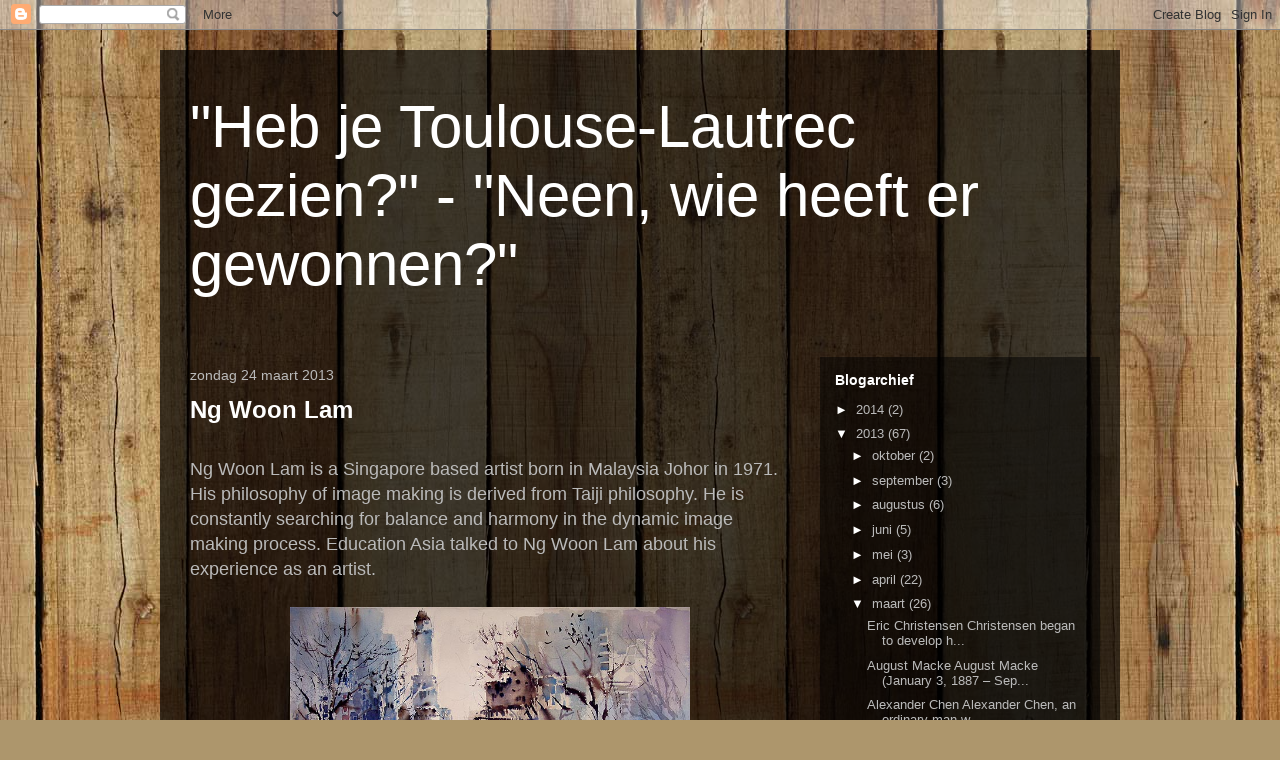

--- FILE ---
content_type: text/html; charset=UTF-8
request_url: http://arana1953.blogspot.com/2013/03/ng-woon-lam-ng-woon-lam-is-singapore.html
body_size: 13089
content:
<!DOCTYPE html>
<html class='v2' dir='ltr' lang='nl'>
<head>
<link href='https://www.blogger.com/static/v1/widgets/335934321-css_bundle_v2.css' rel='stylesheet' type='text/css'/>
<meta content='width=1100' name='viewport'/>
<meta content='text/html; charset=UTF-8' http-equiv='Content-Type'/>
<meta content='blogger' name='generator'/>
<link href='http://arana1953.blogspot.com/favicon.ico' rel='icon' type='image/x-icon'/>
<link href='http://arana1953.blogspot.com/2013/03/ng-woon-lam-ng-woon-lam-is-singapore.html' rel='canonical'/>
<link rel="alternate" type="application/atom+xml" title="&quot;Heb je Toulouse-Lautrec gezien?&quot; - &quot;Neen, wie heeft er gewonnen?&quot; - Atom" href="http://arana1953.blogspot.com/feeds/posts/default" />
<link rel="alternate" type="application/rss+xml" title="&quot;Heb je Toulouse-Lautrec gezien?&quot; - &quot;Neen, wie heeft er gewonnen?&quot; - RSS" href="http://arana1953.blogspot.com/feeds/posts/default?alt=rss" />
<link rel="service.post" type="application/atom+xml" title="&quot;Heb je Toulouse-Lautrec gezien?&quot; - &quot;Neen, wie heeft er gewonnen?&quot; - Atom" href="https://www.blogger.com/feeds/648041401831904333/posts/default" />

<link rel="alternate" type="application/atom+xml" title="&quot;Heb je Toulouse-Lautrec gezien?&quot; - &quot;Neen, wie heeft er gewonnen?&quot; - Atom" href="http://arana1953.blogspot.com/feeds/1546636259919500241/comments/default" />
<!--Can't find substitution for tag [blog.ieCssRetrofitLinks]-->
<link href='https://blogger.googleusercontent.com/img/b/R29vZ2xl/AVvXsEgk7W9-CO6IxoXhIGGVDXo1GcFYiTir5eSnHPGMT2bh72e4F3cK1rMmexqY4i-Viu1PrYhh-Q_9vhMdXR7nuq7IeS4RF4MRuuG04MOW1padnRudqBI9ZmgogkmWLoWjvpsVR2QkeHCShkI/s1600/27cb8486be67.jpg' rel='image_src'/>
<meta content='http://arana1953.blogspot.com/2013/03/ng-woon-lam-ng-woon-lam-is-singapore.html' property='og:url'/>
<meta content='&quot;Heb je Toulouse-Lautrec gezien?&quot; - &quot;Neen, wie heeft er gewonnen?&quot;' property='og:title'/>
<meta content=' Ng  Woon Lam     Ng Woon Lam is a Singapore based artist born in Malaysia Johor in 1971. His philosophy of image making is derived from Tai...' property='og:description'/>
<meta content='https://blogger.googleusercontent.com/img/b/R29vZ2xl/AVvXsEgk7W9-CO6IxoXhIGGVDXo1GcFYiTir5eSnHPGMT2bh72e4F3cK1rMmexqY4i-Viu1PrYhh-Q_9vhMdXR7nuq7IeS4RF4MRuuG04MOW1padnRudqBI9ZmgogkmWLoWjvpsVR2QkeHCShkI/w1200-h630-p-k-no-nu/27cb8486be67.jpg' property='og:image'/>
<title>"Heb je Toulouse-Lautrec gezien?" - "Neen, wie heeft er gewonnen?"</title>
<style id='page-skin-1' type='text/css'><!--
/*
-----------------------------------------------
Blogger Template Style
Name:     Travel
Designer: Sookhee Lee
URL:      www.plyfly.net
----------------------------------------------- */
/* Content
----------------------------------------------- */
body {
font: normal normal 13px 'Trebuchet MS',Trebuchet,sans-serif;
color: #bababa;
background: #ad966c url(//themes.googleusercontent.com/image?id=1ZygE97_U_mmMOtoTGkMZll-JNbyfsqhAUw6zsMRGgk4ZzWbQsBOLV5GkQDV8YuZ0THk0) repeat scroll top center /* Credit: andynwt (http://www.istockphoto.com/googleimages.php?id=8047432&platform=blogger) */;
}
html body .region-inner {
min-width: 0;
max-width: 100%;
width: auto;
}
a:link {
text-decoration:none;
color: #0029fd;
}
a:visited {
text-decoration:none;
color: #0825b6;
}
a:hover {
text-decoration:underline;
color: #0029fd;
}
.content-outer .content-cap-top {
height: 0;
background: transparent none repeat-x scroll top center;
}
.content-outer {
margin: 0 auto;
padding-top: 20px;
}
.content-inner {
background: transparent url(//blogblog.com/1kt/travel/bg_black_70.png) repeat scroll top left;
background-position: left -0;
background-color: transparent;
padding: 20px;
}
.main-inner .date-outer {
margin-bottom: 2em;
}
/* Header
----------------------------------------------- */
.header-inner .Header .titlewrapper,
.header-inner .Header .descriptionwrapper {
padding-left: 10px;
padding-right: 10px;
}
.Header h1 {
font: normal normal 60px 'Trebuchet MS',Trebuchet,sans-serif;
color: #ffffff;
}
.Header h1 a {
color: #ffffff;
}
.Header .description {
color: #bababa;
font-size: 130%;
}
/* Tabs
----------------------------------------------- */
.tabs-inner {
margin: 1em 0 0;
padding: 0;
}
.tabs-inner .section {
margin: 0;
}
.tabs-inner .widget ul {
padding: 0;
background: transparent url(https://resources.blogblog.com/blogblog/data/1kt/travel/bg_black_50.png) repeat scroll top center;
}
.tabs-inner .widget li {
border: none;
}
.tabs-inner .widget li a {
display: inline-block;
padding: 1em 1.5em;
color: #ffffff;
font: normal bold 16px 'Trebuchet MS',Trebuchet,sans-serif;
}
.tabs-inner .widget li.selected a,
.tabs-inner .widget li a:hover {
position: relative;
z-index: 1;
background: transparent url(https://resources.blogblog.com/blogblog/data/1kt/travel/bg_black_50.png) repeat scroll top center;
color: #ffffff;
}
/* Headings
----------------------------------------------- */
h2 {
font: normal bold 14px 'Trebuchet MS',Trebuchet,sans-serif;
color: #ffffff;
}
.main-inner h2.date-header {
font: normal normal 14px 'Trebuchet MS',Trebuchet,sans-serif;
color: #bababa;
}
.footer-inner .widget h2,
.sidebar .widget h2 {
padding-bottom: .5em;
}
/* Main
----------------------------------------------- */
.main-inner {
padding: 20px 0;
}
.main-inner .column-center-inner {
padding: 10px 0;
}
.main-inner .column-center-inner .section {
margin: 0 10px;
}
.main-inner .column-right-inner {
margin-left: 20px;
}
.main-inner .fauxcolumn-right-outer .fauxcolumn-inner {
margin-left: 20px;
background: transparent url(https://resources.blogblog.com/blogblog/data/1kt/travel/bg_black_50.png) repeat scroll top left;
}
.main-inner .column-left-inner {
margin-right: 20px;
}
.main-inner .fauxcolumn-left-outer .fauxcolumn-inner {
margin-right: 20px;
background: transparent url(https://resources.blogblog.com/blogblog/data/1kt/travel/bg_black_50.png) repeat scroll top left;
}
.main-inner .column-left-inner,
.main-inner .column-right-inner {
padding: 15px 0;
}
/* Posts
----------------------------------------------- */
h3.post-title {
margin-top: 20px;
}
h3.post-title a {
font: normal bold 20px 'Trebuchet MS',Trebuchet,sans-serif;
color: #ffffff;
}
h3.post-title a:hover {
text-decoration: underline;
}
.main-inner .column-center-outer {
background: transparent none repeat scroll top left;
_background-image: none;
}
.post-body {
line-height: 1.4;
position: relative;
}
.post-header {
margin: 0 0 1em;
line-height: 1.6;
}
.post-footer {
margin: .5em 0;
line-height: 1.6;
}
#blog-pager {
font-size: 140%;
}
#comments {
background: transparent url(//blogblog.com/1kt/travel/bg_black_50.png) repeat scroll top center;
padding: 15px;
}
#comments .comment-author {
padding-top: 1.5em;
}
#comments h4,
#comments .comment-author a,
#comments .comment-timestamp a {
color: #ffffff;
}
#comments .comment-author:first-child {
padding-top: 0;
border-top: none;
}
.avatar-image-container {
margin: .2em 0 0;
}
/* Comments
----------------------------------------------- */
#comments a {
color: #ffffff;
}
.comments .comments-content .icon.blog-author {
background-repeat: no-repeat;
background-image: url([data-uri]);
}
.comments .comments-content .loadmore a {
border-top: 1px solid #ffffff;
border-bottom: 1px solid #ffffff;
}
.comments .comment-thread.inline-thread {
background: transparent;
}
.comments .continue {
border-top: 2px solid #ffffff;
}
/* Widgets
----------------------------------------------- */
.sidebar .widget {
border-bottom: 2px solid transparent;
padding-bottom: 10px;
margin: 10px 0;
}
.sidebar .widget:first-child {
margin-top: 0;
}
.sidebar .widget:last-child {
border-bottom: none;
margin-bottom: 0;
padding-bottom: 0;
}
.footer-inner .widget,
.sidebar .widget {
font: normal normal 13px 'Trebuchet MS',Trebuchet,sans-serif;
color: #bababa;
}
.sidebar .widget a:link {
color: #bababa;
text-decoration: none;
}
.sidebar .widget a:visited {
color: #0825b6;
}
.sidebar .widget a:hover {
color: #bababa;
text-decoration: underline;
}
.footer-inner .widget a:link {
color: #0029fd;
text-decoration: none;
}
.footer-inner .widget a:visited {
color: #0825b6;
}
.footer-inner .widget a:hover {
color: #0029fd;
text-decoration: underline;
}
.widget .zippy {
color: #ffffff;
}
.footer-inner {
background: transparent none repeat scroll top center;
}
/* Mobile
----------------------------------------------- */
body.mobile  {
background-size: 100% auto;
}
body.mobile .AdSense {
margin: 0 -10px;
}
.mobile .body-fauxcolumn-outer {
background: transparent none repeat scroll top left;
}
.mobile .footer-inner .widget a:link {
color: #bababa;
text-decoration: none;
}
.mobile .footer-inner .widget a:visited {
color: #0825b6;
}
.mobile-post-outer a {
color: #ffffff;
}
.mobile-link-button {
background-color: #0029fd;
}
.mobile-link-button a:link, .mobile-link-button a:visited {
color: #ffffff;
}
.mobile-index-contents {
color: #bababa;
}
.mobile .tabs-inner .PageList .widget-content {
background: transparent url(https://resources.blogblog.com/blogblog/data/1kt/travel/bg_black_50.png) repeat scroll top center;
color: #ffffff;
}
.mobile .tabs-inner .PageList .widget-content .pagelist-arrow {
border-left: 1px solid #ffffff;
}

--></style>
<style id='template-skin-1' type='text/css'><!--
body {
min-width: 960px;
}
.content-outer, .content-fauxcolumn-outer, .region-inner {
min-width: 960px;
max-width: 960px;
_width: 960px;
}
.main-inner .columns {
padding-left: 0;
padding-right: 300px;
}
.main-inner .fauxcolumn-center-outer {
left: 0;
right: 300px;
/* IE6 does not respect left and right together */
_width: expression(this.parentNode.offsetWidth -
parseInt("0") -
parseInt("300px") + 'px');
}
.main-inner .fauxcolumn-left-outer {
width: 0;
}
.main-inner .fauxcolumn-right-outer {
width: 300px;
}
.main-inner .column-left-outer {
width: 0;
right: 100%;
margin-left: -0;
}
.main-inner .column-right-outer {
width: 300px;
margin-right: -300px;
}
#layout {
min-width: 0;
}
#layout .content-outer {
min-width: 0;
width: 800px;
}
#layout .region-inner {
min-width: 0;
width: auto;
}
body#layout div.add_widget {
padding: 8px;
}
body#layout div.add_widget a {
margin-left: 32px;
}
--></style>
<style>
    body {background-image:url(\/\/themes.googleusercontent.com\/image?id=1ZygE97_U_mmMOtoTGkMZll-JNbyfsqhAUw6zsMRGgk4ZzWbQsBOLV5GkQDV8YuZ0THk0);}
    
@media (max-width: 200px) { body {background-image:url(\/\/themes.googleusercontent.com\/image?id=1ZygE97_U_mmMOtoTGkMZll-JNbyfsqhAUw6zsMRGgk4ZzWbQsBOLV5GkQDV8YuZ0THk0&options=w200);}}
@media (max-width: 400px) and (min-width: 201px) { body {background-image:url(\/\/themes.googleusercontent.com\/image?id=1ZygE97_U_mmMOtoTGkMZll-JNbyfsqhAUw6zsMRGgk4ZzWbQsBOLV5GkQDV8YuZ0THk0&options=w400);}}
@media (max-width: 800px) and (min-width: 401px) { body {background-image:url(\/\/themes.googleusercontent.com\/image?id=1ZygE97_U_mmMOtoTGkMZll-JNbyfsqhAUw6zsMRGgk4ZzWbQsBOLV5GkQDV8YuZ0THk0&options=w800);}}
@media (max-width: 1200px) and (min-width: 801px) { body {background-image:url(\/\/themes.googleusercontent.com\/image?id=1ZygE97_U_mmMOtoTGkMZll-JNbyfsqhAUw6zsMRGgk4ZzWbQsBOLV5GkQDV8YuZ0THk0&options=w1200);}}
/* Last tag covers anything over one higher than the previous max-size cap. */
@media (min-width: 1201px) { body {background-image:url(\/\/themes.googleusercontent.com\/image?id=1ZygE97_U_mmMOtoTGkMZll-JNbyfsqhAUw6zsMRGgk4ZzWbQsBOLV5GkQDV8YuZ0THk0&options=w1600);}}
  </style>
<link href='https://www.blogger.com/dyn-css/authorization.css?targetBlogID=648041401831904333&amp;zx=e2c65075-7f19-442d-a2dc-d62838ff5e2f' media='none' onload='if(media!=&#39;all&#39;)media=&#39;all&#39;' rel='stylesheet'/><noscript><link href='https://www.blogger.com/dyn-css/authorization.css?targetBlogID=648041401831904333&amp;zx=e2c65075-7f19-442d-a2dc-d62838ff5e2f' rel='stylesheet'/></noscript>
<meta name='google-adsense-platform-account' content='ca-host-pub-1556223355139109'/>
<meta name='google-adsense-platform-domain' content='blogspot.com'/>

</head>
<body class='loading variant-studio'>
<div class='navbar section' id='navbar' name='Navbar'><div class='widget Navbar' data-version='1' id='Navbar1'><script type="text/javascript">
    function setAttributeOnload(object, attribute, val) {
      if(window.addEventListener) {
        window.addEventListener('load',
          function(){ object[attribute] = val; }, false);
      } else {
        window.attachEvent('onload', function(){ object[attribute] = val; });
      }
    }
  </script>
<div id="navbar-iframe-container"></div>
<script type="text/javascript" src="https://apis.google.com/js/platform.js"></script>
<script type="text/javascript">
      gapi.load("gapi.iframes:gapi.iframes.style.bubble", function() {
        if (gapi.iframes && gapi.iframes.getContext) {
          gapi.iframes.getContext().openChild({
              url: 'https://www.blogger.com/navbar/648041401831904333?po\x3d1546636259919500241\x26origin\x3dhttp://arana1953.blogspot.com',
              where: document.getElementById("navbar-iframe-container"),
              id: "navbar-iframe"
          });
        }
      });
    </script><script type="text/javascript">
(function() {
var script = document.createElement('script');
script.type = 'text/javascript';
script.src = '//pagead2.googlesyndication.com/pagead/js/google_top_exp.js';
var head = document.getElementsByTagName('head')[0];
if (head) {
head.appendChild(script);
}})();
</script>
</div></div>
<div class='body-fauxcolumns'>
<div class='fauxcolumn-outer body-fauxcolumn-outer'>
<div class='cap-top'>
<div class='cap-left'></div>
<div class='cap-right'></div>
</div>
<div class='fauxborder-left'>
<div class='fauxborder-right'></div>
<div class='fauxcolumn-inner'>
</div>
</div>
<div class='cap-bottom'>
<div class='cap-left'></div>
<div class='cap-right'></div>
</div>
</div>
</div>
<div class='content'>
<div class='content-fauxcolumns'>
<div class='fauxcolumn-outer content-fauxcolumn-outer'>
<div class='cap-top'>
<div class='cap-left'></div>
<div class='cap-right'></div>
</div>
<div class='fauxborder-left'>
<div class='fauxborder-right'></div>
<div class='fauxcolumn-inner'>
</div>
</div>
<div class='cap-bottom'>
<div class='cap-left'></div>
<div class='cap-right'></div>
</div>
</div>
</div>
<div class='content-outer'>
<div class='content-cap-top cap-top'>
<div class='cap-left'></div>
<div class='cap-right'></div>
</div>
<div class='fauxborder-left content-fauxborder-left'>
<div class='fauxborder-right content-fauxborder-right'></div>
<div class='content-inner'>
<header>
<div class='header-outer'>
<div class='header-cap-top cap-top'>
<div class='cap-left'></div>
<div class='cap-right'></div>
</div>
<div class='fauxborder-left header-fauxborder-left'>
<div class='fauxborder-right header-fauxborder-right'></div>
<div class='region-inner header-inner'>
<div class='header section' id='header' name='Koptekst'><div class='widget Header' data-version='1' id='Header1'>
<div id='header-inner'>
<div class='titlewrapper'>
<h1 class='title'>
<a href='http://arana1953.blogspot.com/'>
"Heb je Toulouse-Lautrec gezien?" - "Neen, wie heeft er gewonnen?"
</a>
</h1>
</div>
<div class='descriptionwrapper'>
<p class='description'><span>
</span></p>
</div>
</div>
</div></div>
</div>
</div>
<div class='header-cap-bottom cap-bottom'>
<div class='cap-left'></div>
<div class='cap-right'></div>
</div>
</div>
</header>
<div class='tabs-outer'>
<div class='tabs-cap-top cap-top'>
<div class='cap-left'></div>
<div class='cap-right'></div>
</div>
<div class='fauxborder-left tabs-fauxborder-left'>
<div class='fauxborder-right tabs-fauxborder-right'></div>
<div class='region-inner tabs-inner'>
<div class='tabs no-items section' id='crosscol' name='Alle kolommen'></div>
<div class='tabs no-items section' id='crosscol-overflow' name='Cross-Column 2'></div>
</div>
</div>
<div class='tabs-cap-bottom cap-bottom'>
<div class='cap-left'></div>
<div class='cap-right'></div>
</div>
</div>
<div class='main-outer'>
<div class='main-cap-top cap-top'>
<div class='cap-left'></div>
<div class='cap-right'></div>
</div>
<div class='fauxborder-left main-fauxborder-left'>
<div class='fauxborder-right main-fauxborder-right'></div>
<div class='region-inner main-inner'>
<div class='columns fauxcolumns'>
<div class='fauxcolumn-outer fauxcolumn-center-outer'>
<div class='cap-top'>
<div class='cap-left'></div>
<div class='cap-right'></div>
</div>
<div class='fauxborder-left'>
<div class='fauxborder-right'></div>
<div class='fauxcolumn-inner'>
</div>
</div>
<div class='cap-bottom'>
<div class='cap-left'></div>
<div class='cap-right'></div>
</div>
</div>
<div class='fauxcolumn-outer fauxcolumn-left-outer'>
<div class='cap-top'>
<div class='cap-left'></div>
<div class='cap-right'></div>
</div>
<div class='fauxborder-left'>
<div class='fauxborder-right'></div>
<div class='fauxcolumn-inner'>
</div>
</div>
<div class='cap-bottom'>
<div class='cap-left'></div>
<div class='cap-right'></div>
</div>
</div>
<div class='fauxcolumn-outer fauxcolumn-right-outer'>
<div class='cap-top'>
<div class='cap-left'></div>
<div class='cap-right'></div>
</div>
<div class='fauxborder-left'>
<div class='fauxborder-right'></div>
<div class='fauxcolumn-inner'>
</div>
</div>
<div class='cap-bottom'>
<div class='cap-left'></div>
<div class='cap-right'></div>
</div>
</div>
<!-- corrects IE6 width calculation -->
<div class='columns-inner'>
<div class='column-center-outer'>
<div class='column-center-inner'>
<div class='main section' id='main' name='Algemeen'><div class='widget Blog' data-version='1' id='Blog1'>
<div class='blog-posts hfeed'>

          <div class="date-outer">
        
<h2 class='date-header'><span>zondag 24 maart 2013</span></h2>

          <div class="date-posts">
        
<div class='post-outer'>
<div class='post hentry' itemprop='blogPost' itemscope='itemscope' itemtype='http://schema.org/BlogPosting'>
<meta content='https://blogger.googleusercontent.com/img/b/R29vZ2xl/AVvXsEgk7W9-CO6IxoXhIGGVDXo1GcFYiTir5eSnHPGMT2bh72e4F3cK1rMmexqY4i-Viu1PrYhh-Q_9vhMdXR7nuq7IeS4RF4MRuuG04MOW1padnRudqBI9ZmgogkmWLoWjvpsVR2QkeHCShkI/s1600/27cb8486be67.jpg' itemprop='image_url'/>
<meta content='648041401831904333' itemprop='blogId'/>
<meta content='1546636259919500241' itemprop='postId'/>
<a name='1546636259919500241'></a>
<div class='post-header'>
<div class='post-header-line-1'></div>
</div>
<div class='post-body entry-content' id='post-body-1546636259919500241' itemprop='description articleBody'>
<h2>
<span style="font-size: x-large;">Ng&nbsp;</span><span style="font-size: x-large;">Woon Lam&nbsp;</span></h2>
<div>
<span style="font-size: x-large;"><br /></span></div>
<span style="font-size: large;">Ng Woon Lam is a Singapore based artist born in Malaysia Johor in 1971. His philosophy of image making is derived from Taiji philosophy. He is constantly searching for balance and harmony in the dynamic image making process. Education Asia talked to Ng Woon Lam about his experience as an artist.  </span><br />
<div>
<span style="font-size: large;"><br /></span></div>
<div class="separator" style="clear: both; text-align: center;">
<a href="https://blogger.googleusercontent.com/img/b/R29vZ2xl/AVvXsEgk7W9-CO6IxoXhIGGVDXo1GcFYiTir5eSnHPGMT2bh72e4F3cK1rMmexqY4i-Viu1PrYhh-Q_9vhMdXR7nuq7IeS4RF4MRuuG04MOW1padnRudqBI9ZmgogkmWLoWjvpsVR2QkeHCShkI/s1600/27cb8486be67.jpg" imageanchor="1" style="margin-left: 1em; margin-right: 1em;"><img border="0" height="303" src="https://blogger.googleusercontent.com/img/b/R29vZ2xl/AVvXsEgk7W9-CO6IxoXhIGGVDXo1GcFYiTir5eSnHPGMT2bh72e4F3cK1rMmexqY4i-Viu1PrYhh-Q_9vhMdXR7nuq7IeS4RF4MRuuG04MOW1padnRudqBI9ZmgogkmWLoWjvpsVR2QkeHCShkI/s1600/27cb8486be67.jpg" width="400" /></a></div>
<br />
<div class="separator" style="clear: both; text-align: center;">
<a href="https://blogger.googleusercontent.com/img/b/R29vZ2xl/AVvXsEhixllSdvAyN7MAMd2VDR-o0iqpafy2Fi7CVEXOEGooHP9Lk_SwzWgyLvEpg18NsVlwX6CUD2UORltpdl_D1FMzOQd6WgEpST0Oj9_N0IboWuN-jOFR5h0ZDtICJlNalZ-HP1ZhHJCWqfE/s1600/229f1ff59764.jpg" imageanchor="1" style="margin-left: 1em; margin-right: 1em;"><img border="0" height="293" src="https://blogger.googleusercontent.com/img/b/R29vZ2xl/AVvXsEhixllSdvAyN7MAMd2VDR-o0iqpafy2Fi7CVEXOEGooHP9Lk_SwzWgyLvEpg18NsVlwX6CUD2UORltpdl_D1FMzOQd6WgEpST0Oj9_N0IboWuN-jOFR5h0ZDtICJlNalZ-HP1ZhHJCWqfE/s1600/229f1ff59764.jpg" width="400" /></a></div>
<br />
<div class="separator" style="clear: both; text-align: center;">
<a href="https://blogger.googleusercontent.com/img/b/R29vZ2xl/AVvXsEjgGy42ZZFShzIQHU42rRE-aK0bHw_Aj907gkHVRegnhaRvQ6OLMfDby0tWoFdy57EIF9mupW0Gc2kpMUYjyBNAL-fE4cCmREIb96znnqPdrYX6CEt9B3hkZEE4gWShWGpcphH9SeQllQI/s1600/6a42329b6acf.jpg" imageanchor="1" style="margin-left: 1em; margin-right: 1em;"><img border="0" height="291" src="https://blogger.googleusercontent.com/img/b/R29vZ2xl/AVvXsEjgGy42ZZFShzIQHU42rRE-aK0bHw_Aj907gkHVRegnhaRvQ6OLMfDby0tWoFdy57EIF9mupW0Gc2kpMUYjyBNAL-fE4cCmREIb96znnqPdrYX6CEt9B3hkZEE4gWShWGpcphH9SeQllQI/s1600/6a42329b6acf.jpg" width="400" /></a></div>
<br />
<div class="separator" style="clear: both; text-align: center;">
<a href="https://blogger.googleusercontent.com/img/b/R29vZ2xl/AVvXsEinFeD0wcYzICrj2s4Zzo_6QLK5mIlcu-rwP3vKVHjWrTXx7c53noU7lV99a9CsWfgX6Fqy3SoqFchUOJ3mxqG_T9dND_92-xdUxNwnUWG8D1_M0cvsYoShAcEHpAETU7KEJzGM1CDR4bE/s1600/60946466b5d7.jpg" imageanchor="1" style="margin-left: 1em; margin-right: 1em;"><img border="0" height="290" src="https://blogger.googleusercontent.com/img/b/R29vZ2xl/AVvXsEinFeD0wcYzICrj2s4Zzo_6QLK5mIlcu-rwP3vKVHjWrTXx7c53noU7lV99a9CsWfgX6Fqy3SoqFchUOJ3mxqG_T9dND_92-xdUxNwnUWG8D1_M0cvsYoShAcEHpAETU7KEJzGM1CDR4bE/s1600/60946466b5d7.jpg" width="400" /></a></div>
<br />
<div class="separator" style="clear: both; text-align: center;">
<a href="https://blogger.googleusercontent.com/img/b/R29vZ2xl/AVvXsEgrUS5gIv88WGYyvu4bpG2t5q8OrcPOxjKibIIdJxsPG9Tzp_XvH-pkGGPa0XvQeoRIPUAI7CUnItpwo9Z5g-CAdK7z2zMXyskvdBs2XiFLLl18BIqJ1EjtyznoRx4nDEqSekN2MY5h0QE/s1600/6c3269fecc36.jpg" imageanchor="1" style="margin-left: 1em; margin-right: 1em;"><img border="0" height="287" src="https://blogger.googleusercontent.com/img/b/R29vZ2xl/AVvXsEgrUS5gIv88WGYyvu4bpG2t5q8OrcPOxjKibIIdJxsPG9Tzp_XvH-pkGGPa0XvQeoRIPUAI7CUnItpwo9Z5g-CAdK7z2zMXyskvdBs2XiFLLl18BIqJ1EjtyznoRx4nDEqSekN2MY5h0QE/s1600/6c3269fecc36.jpg" width="400" /></a></div>
<br />
<div class="separator" style="clear: both; text-align: center;">
<a href="https://blogger.googleusercontent.com/img/b/R29vZ2xl/AVvXsEjMEHp-3v2W1tSHx-LimuKYx54MiVS8JEWWq2n4yHsXnEEjPIH4uQXlzBeQAXpw47aJolrKXC_BPWL1y5_Z65C660rzigE06BoU5TpAwF9LKbPC2AdO3uSehKPz2VBMeaMeTEv0_NdfJ38/s1600/6d97e31cca80.jpg" imageanchor="1" style="margin-left: 1em; margin-right: 1em;"><img border="0" height="297" src="https://blogger.googleusercontent.com/img/b/R29vZ2xl/AVvXsEjMEHp-3v2W1tSHx-LimuKYx54MiVS8JEWWq2n4yHsXnEEjPIH4uQXlzBeQAXpw47aJolrKXC_BPWL1y5_Z65C660rzigE06BoU5TpAwF9LKbPC2AdO3uSehKPz2VBMeaMeTEv0_NdfJ38/s1600/6d97e31cca80.jpg" width="400" /></a></div>
<br />
<div class="separator" style="clear: both; text-align: center;">
<a href="https://blogger.googleusercontent.com/img/b/R29vZ2xl/AVvXsEhxR87QqYGGaR86ImmqU3zrXlXTWU84G1OY56upIdLAB29UadZ7qMOjuEjy-cLFyMArN9WCo2RYnYFoTV6XtwDv6jGjKiL3FFXf-1A3EkRZR1-zg4SsLYQIteacBu9ORBbzaEYw3z4CJaU/s1600/6f6d4416133e.jpg" imageanchor="1" style="margin-left: 1em; margin-right: 1em;"><img border="0" height="296" src="https://blogger.googleusercontent.com/img/b/R29vZ2xl/AVvXsEhxR87QqYGGaR86ImmqU3zrXlXTWU84G1OY56upIdLAB29UadZ7qMOjuEjy-cLFyMArN9WCo2RYnYFoTV6XtwDv6jGjKiL3FFXf-1A3EkRZR1-zg4SsLYQIteacBu9ORBbzaEYw3z4CJaU/s1600/6f6d4416133e.jpg" width="400" /></a></div>
<br />
<div class="separator" style="clear: both; text-align: center;">
<a href="https://blogger.googleusercontent.com/img/b/R29vZ2xl/AVvXsEi1blkPNxXsTlqvXR99GS_keE0_dC4k0Ihdniqv9poy7lyAp4zKIKrKU_d0k_ANaEGbnJCrhjDKCsbcXgM56yjcmClYuPGv80iVtLsC_VRZNaJxbf822Vu5oBP6lpy7wJmOmcGW0eEjUbI/s1600/4a10f971bc3f.jpg" imageanchor="1" style="margin-left: 1em; margin-right: 1em;"><img border="0" height="285" src="https://blogger.googleusercontent.com/img/b/R29vZ2xl/AVvXsEi1blkPNxXsTlqvXR99GS_keE0_dC4k0Ihdniqv9poy7lyAp4zKIKrKU_d0k_ANaEGbnJCrhjDKCsbcXgM56yjcmClYuPGv80iVtLsC_VRZNaJxbf822Vu5oBP6lpy7wJmOmcGW0eEjUbI/s1600/4a10f971bc3f.jpg" width="400" /></a></div>
<br />
<div class="separator" style="clear: both; text-align: center;">
<a href="https://blogger.googleusercontent.com/img/b/R29vZ2xl/AVvXsEj-l_INQ32JAVMXNR2Ji6xTrePRswrnKXA665Tz6I6L92-J2Q9fxfVNU8g4Whe9i7TJ184YQ8LznnNFEfcLgwGEQuXrvreyNr55iGVLsIIlg9MYVvd59syXxTUZM4OWr3Y9TZ7yhlcf4x0/s1600/76e0c1040ed1.jpg" imageanchor="1" style="margin-left: 1em; margin-right: 1em;"><img border="0" height="295" src="https://blogger.googleusercontent.com/img/b/R29vZ2xl/AVvXsEj-l_INQ32JAVMXNR2Ji6xTrePRswrnKXA665Tz6I6L92-J2Q9fxfVNU8g4Whe9i7TJ184YQ8LznnNFEfcLgwGEQuXrvreyNr55iGVLsIIlg9MYVvd59syXxTUZM4OWr3Y9TZ7yhlcf4x0/s1600/76e0c1040ed1.jpg" width="400" /></a></div>
<br />
<div class="separator" style="clear: both; text-align: center;">
<a href="https://blogger.googleusercontent.com/img/b/R29vZ2xl/AVvXsEj1YozMeM2IMxdLv81xXW69j1lWuyOca5ORvE9gNe6uNx-qPXz5g6JuSazcmyl93-ksopUHiq7dU4z7CmGQ9pVN2_2lJ0gm31BWnmET00rDKfvGBNTLXtOxNTQtbBMfGv7_K4HEZzIGCvo/s1600/7b3158b1be37.jpg" imageanchor="1" style="margin-left: 1em; margin-right: 1em;"><img border="0" height="311" src="https://blogger.googleusercontent.com/img/b/R29vZ2xl/AVvXsEj1YozMeM2IMxdLv81xXW69j1lWuyOca5ORvE9gNe6uNx-qPXz5g6JuSazcmyl93-ksopUHiq7dU4z7CmGQ9pVN2_2lJ0gm31BWnmET00rDKfvGBNTLXtOxNTQtbBMfGv7_K4HEZzIGCvo/s1600/7b3158b1be37.jpg" width="400" /></a></div>
<br />
<div class="separator" style="clear: both; text-align: center;">
<a href="https://blogger.googleusercontent.com/img/b/R29vZ2xl/AVvXsEifob1u9MqiNlWsy36NDnN4KccQoqXQUlO0x70hznzFf4HRkfMsHMawMNfFNyXSKBoJj7yPOJurnOf7g1exOSSZ59DFZhsaxU3zUo-uXfMhaR2hjNVqYnP8JDXxTLpJeWSKzUz323hG1vw/s1600/af39b21362f6.jpg" imageanchor="1" style="margin-left: 1em; margin-right: 1em;"><img border="0" height="301" src="https://blogger.googleusercontent.com/img/b/R29vZ2xl/AVvXsEifob1u9MqiNlWsy36NDnN4KccQoqXQUlO0x70hznzFf4HRkfMsHMawMNfFNyXSKBoJj7yPOJurnOf7g1exOSSZ59DFZhsaxU3zUo-uXfMhaR2hjNVqYnP8JDXxTLpJeWSKzUz323hG1vw/s1600/af39b21362f6.jpg" width="400" /></a></div>
<br />
<div class="separator" style="clear: both; text-align: center;">
<a href="https://blogger.googleusercontent.com/img/b/R29vZ2xl/AVvXsEjsmhnHTjo6ru4ymv6Vm65EplmZHRNRX2_hUtUOUNDOJRY8CvETO6JpZP5_gix_v-fPBDXZ_jGm4su-P73LrfRxcqsvqesgVaBbV_EL9qYZoWCl45MAx4CIVcnw8SVRd3HT91I2tQvc2pU/s1600/c67d475d5df1.jpg" imageanchor="1" style="margin-left: 1em; margin-right: 1em;"><img border="0" height="212" src="https://blogger.googleusercontent.com/img/b/R29vZ2xl/AVvXsEjsmhnHTjo6ru4ymv6Vm65EplmZHRNRX2_hUtUOUNDOJRY8CvETO6JpZP5_gix_v-fPBDXZ_jGm4su-P73LrfRxcqsvqesgVaBbV_EL9qYZoWCl45MAx4CIVcnw8SVRd3HT91I2tQvc2pU/s1600/c67d475d5df1.jpg" width="400" /></a></div>
<br />
<div class="separator" style="clear: both; text-align: center;">
<a href="https://blogger.googleusercontent.com/img/b/R29vZ2xl/AVvXsEicTtXx5z1SR60YTEGRMpm0D8dXL-AF5KmbwmtgF8rdQF8tqGg5tcDrrW9AzQTHZhXytUz2EzQqULb0uNaqIw11h1Z-172rPbZcxNrdIe57mWxIc8zM3VtNMi9pfWNM0mNOuILKYhLB6LA/s1600/b2e36bc6998f.jpg" imageanchor="1" style="margin-left: 1em; margin-right: 1em;"><img border="0" height="291" src="https://blogger.googleusercontent.com/img/b/R29vZ2xl/AVvXsEicTtXx5z1SR60YTEGRMpm0D8dXL-AF5KmbwmtgF8rdQF8tqGg5tcDrrW9AzQTHZhXytUz2EzQqULb0uNaqIw11h1Z-172rPbZcxNrdIe57mWxIc8zM3VtNMi9pfWNM0mNOuILKYhLB6LA/s1600/b2e36bc6998f.jpg" width="400" /></a></div>
<br />
<div class="separator" style="clear: both; text-align: center;">
<a href="https://blogger.googleusercontent.com/img/b/R29vZ2xl/AVvXsEjrbXpSwtJAdwW6YoVLGlmeY26IIW_MAQhBPSJs6wy-p7zhk9jpsREaYdDxI67vp00Vh7FCnUJ9oF8JiyzWv34WpJNO9CERyTq2vEvtFkmgovo5DFNkwc-lUnB7-53cKeg7Nw1HH0VgnBg/s1600/e87ca64fc58c.jpg" imageanchor="1" style="margin-left: 1em; margin-right: 1em;"><img border="0" height="295" src="https://blogger.googleusercontent.com/img/b/R29vZ2xl/AVvXsEjrbXpSwtJAdwW6YoVLGlmeY26IIW_MAQhBPSJs6wy-p7zhk9jpsREaYdDxI67vp00Vh7FCnUJ9oF8JiyzWv34WpJNO9CERyTq2vEvtFkmgovo5DFNkwc-lUnB7-53cKeg7Nw1HH0VgnBg/s1600/e87ca64fc58c.jpg" width="400" /></a></div>
<br />
<div class="separator" style="clear: both; text-align: center;">
<a href="https://blogger.googleusercontent.com/img/b/R29vZ2xl/AVvXsEixWNptpuK_8JZmFOoMkNNc1P8JB_hBH1k09XUmwp-YkeEWcj520qOSo5B-97DRdWpT7j19BbGuqRyza7_EXsUFCWi1zCpLPHGK6xLWLGddLNuNdvQIf3XHewjLZMh7kSroPLQpsCmRqTc/s1600/fcfa3529d762.jpg" imageanchor="1" style="margin-left: 1em; margin-right: 1em;"><img border="0" height="286" src="https://blogger.googleusercontent.com/img/b/R29vZ2xl/AVvXsEixWNptpuK_8JZmFOoMkNNc1P8JB_hBH1k09XUmwp-YkeEWcj520qOSo5B-97DRdWpT7j19BbGuqRyza7_EXsUFCWi1zCpLPHGK6xLWLGddLNuNdvQIf3XHewjLZMh7kSroPLQpsCmRqTc/s1600/fcfa3529d762.jpg" width="400" /></a></div>
<br />
<div class="separator" style="clear: both; text-align: center;">
<a href="https://blogger.googleusercontent.com/img/b/R29vZ2xl/AVvXsEifqmBLqo5qHuI8Wetszh0Xnn9XC1-uz9_sJWyQzujK-cuqaqZk5umEzT6-QY2l_O9Mu5EpQsmyJv0SjdAQ-O1qI9jCz9bSc3O7EZ12qgw-hb4xKiB5fz74Xm_y7-pKhJGnUI9nyw-W5Lc/s1600/ff9cbc527f61.jpg" imageanchor="1" style="margin-left: 1em; margin-right: 1em;"><img border="0" height="293" src="https://blogger.googleusercontent.com/img/b/R29vZ2xl/AVvXsEifqmBLqo5qHuI8Wetszh0Xnn9XC1-uz9_sJWyQzujK-cuqaqZk5umEzT6-QY2l_O9Mu5EpQsmyJv0SjdAQ-O1qI9jCz9bSc3O7EZ12qgw-hb4xKiB5fz74Xm_y7-pKhJGnUI9nyw-W5Lc/s1600/ff9cbc527f61.jpg" width="400" /></a></div>
<br />
<div class="separator" style="clear: both; text-align: center;">
<a href="https://blogger.googleusercontent.com/img/b/R29vZ2xl/AVvXsEhsaJbHXqUUMJgO5thY5JtKMQQPQ_4cfHZaCb8eJTpHb0LprCwtpbLZOGFLyyhFqI9oQO_CxMFu7ZrXx8KG3_rtF1KFM5SSnKfNXP7R6YV3kc4A9aHUrz-D-Da4lTyeNkv_iFhaSrS-kQU/s1600/woon2921_6wp.jpg" imageanchor="1" style="margin-left: 1em; margin-right: 1em;"><img border="0" height="288" src="https://blogger.googleusercontent.com/img/b/R29vZ2xl/AVvXsEhsaJbHXqUUMJgO5thY5JtKMQQPQ_4cfHZaCb8eJTpHb0LprCwtpbLZOGFLyyhFqI9oQO_CxMFu7ZrXx8KG3_rtF1KFM5SSnKfNXP7R6YV3kc4A9aHUrz-D-Da4lTyeNkv_iFhaSrS-kQU/s1600/woon2921_6wp.jpg" width="400" /></a></div>
<br />
<div class="separator" style="clear: both; text-align: center;">
<a href="https://blogger.googleusercontent.com/img/b/R29vZ2xl/AVvXsEjcQZoDf8XGwZbTDYn9esuWMeez0tZ7SiDqcYfgu5o2C2O_Xwww4-fKXXn77Qd4NATd5sQEFg0hEwzIUfWAf3hpW749QUe7rhxjiZKK_n0NYK-Ea2jqsWu6xn6VL091D7Ch5E2rsyAFE8c/s1600/woon_HongKongMarket.jpg" imageanchor="1" style="margin-left: 1em; margin-right: 1em;"><img border="0" height="291" src="https://blogger.googleusercontent.com/img/b/R29vZ2xl/AVvXsEjcQZoDf8XGwZbTDYn9esuWMeez0tZ7SiDqcYfgu5o2C2O_Xwww4-fKXXn77Qd4NATd5sQEFg0hEwzIUfWAf3hpW749QUe7rhxjiZKK_n0NYK-Ea2jqsWu6xn6VL091D7Ch5E2rsyAFE8c/s1600/woon_HongKongMarket.jpg" width="400" /></a></div>
<br />
<div class="separator" style="clear: both; text-align: center;">
<a href="https://blogger.googleusercontent.com/img/b/R29vZ2xl/AVvXsEi4kvCdCvxuyd8EP9O8uXV5dP8OHKHCufiGsLAv8FQkVRm8DY-Dl0A4WcZu9OlI5q3M0bfOhFqqV1DzfVWqskQzVtCSTfkgqeoCbsVrJz2pb8gi7czc4fzxwOuqpiNmUA8nEBNGdbEtdBc/s1600/woon_MenAndDogs23Sep2011.jpg" imageanchor="1" style="margin-left: 1em; margin-right: 1em;"><img border="0" height="302" src="https://blogger.googleusercontent.com/img/b/R29vZ2xl/AVvXsEi4kvCdCvxuyd8EP9O8uXV5dP8OHKHCufiGsLAv8FQkVRm8DY-Dl0A4WcZu9OlI5q3M0bfOhFqqV1DzfVWqskQzVtCSTfkgqeoCbsVrJz2pb8gi7czc4fzxwOuqpiNmUA8nEBNGdbEtdBc/s1600/woon_MenAndDogs23Sep2011.jpg" width="400" /></a></div>
<br />
<div class="separator" style="clear: both; text-align: center;">
<a href="https://blogger.googleusercontent.com/img/b/R29vZ2xl/AVvXsEi6-_2AJnFCa-1rFqinkU2K-QnArZeb1buHqoSyE256BEJROMUGo98JBPdmXRQeugJPo8YrNXTQjEWl7yrZDLC4GiThKWheynEgaodpwT0npGEXewsMZJCVKUwJNAopGh_z2VM6PtI5qiI/s1600/woon_MoroIslandFishingNet.jpg" imageanchor="1" style="margin-left: 1em; margin-right: 1em;"><img border="0" height="300" src="https://blogger.googleusercontent.com/img/b/R29vZ2xl/AVvXsEi6-_2AJnFCa-1rFqinkU2K-QnArZeb1buHqoSyE256BEJROMUGo98JBPdmXRQeugJPo8YrNXTQjEWl7yrZDLC4GiThKWheynEgaodpwT0npGEXewsMZJCVKUwJNAopGh_z2VM6PtI5qiI/s1600/woon_MoroIslandFishingNet.jpg" width="400" /></a></div>
<div class="separator" style="clear: both; text-align: center;">
<br /></div>
<div class="separator" style="clear: both; text-align: center;">
<br /></div>
<div class="separator" style="clear: both; text-align: center;">
<a href="http://www.ngwoonlam.com/">http://www.ngwoonlam.com</a></div>
<div>
<span style="font-size: large;"><br /></span></div>
<div style='clear: both;'></div>
</div>
<div class='post-footer'>
<div class='post-footer-line post-footer-line-1'><span class='post-author vcard'>
Gepost door
<span class='fn' itemprop='author' itemscope='itemscope' itemtype='http://schema.org/Person'>
<meta content='https://www.blogger.com/profile/00704062821005591121' itemprop='url'/>
<a href='https://www.blogger.com/profile/00704062821005591121' rel='author' title='author profile'>
<span itemprop='name'>Unknown</span>
</a>
</span>
</span>
<span class='post-timestamp'>
op
<meta content='http://arana1953.blogspot.com/2013/03/ng-woon-lam-ng-woon-lam-is-singapore.html' itemprop='url'/>
<a class='timestamp-link' href='http://arana1953.blogspot.com/2013/03/ng-woon-lam-ng-woon-lam-is-singapore.html' rel='bookmark' title='permanent link'><abbr class='published' itemprop='datePublished' title='2013-03-24T11:07:00+01:00'>11:07</abbr></a>
</span>
<span class='post-comment-link'>
</span>
<span class='post-icons'>
<span class='item-control blog-admin pid-942863290'>
<a href='https://www.blogger.com/post-edit.g?blogID=648041401831904333&postID=1546636259919500241&from=pencil' title='Post bewerken'>
<img alt='' class='icon-action' height='18' src='https://resources.blogblog.com/img/icon18_edit_allbkg.gif' width='18'/>
</a>
</span>
</span>
<div class='post-share-buttons goog-inline-block'>
<a class='goog-inline-block share-button sb-email' href='https://www.blogger.com/share-post.g?blogID=648041401831904333&postID=1546636259919500241&target=email' target='_blank' title='Dit e-mailen
'><span class='share-button-link-text'>Dit e-mailen
</span></a><a class='goog-inline-block share-button sb-blog' href='https://www.blogger.com/share-post.g?blogID=648041401831904333&postID=1546636259919500241&target=blog' onclick='window.open(this.href, "_blank", "height=270,width=475"); return false;' target='_blank' title='Dit bloggen!'><span class='share-button-link-text'>Dit bloggen!</span></a><a class='goog-inline-block share-button sb-twitter' href='https://www.blogger.com/share-post.g?blogID=648041401831904333&postID=1546636259919500241&target=twitter' target='_blank' title='Delen via X'><span class='share-button-link-text'>Delen via X</span></a><a class='goog-inline-block share-button sb-facebook' href='https://www.blogger.com/share-post.g?blogID=648041401831904333&postID=1546636259919500241&target=facebook' onclick='window.open(this.href, "_blank", "height=430,width=640"); return false;' target='_blank' title='Delen op Facebook'><span class='share-button-link-text'>Delen op Facebook</span></a><a class='goog-inline-block share-button sb-pinterest' href='https://www.blogger.com/share-post.g?blogID=648041401831904333&postID=1546636259919500241&target=pinterest' target='_blank' title='Delen op Pinterest'><span class='share-button-link-text'>Delen op Pinterest</span></a>
</div>
</div>
<div class='post-footer-line post-footer-line-2'><span class='post-labels'>
</span>
</div>
<div class='post-footer-line post-footer-line-3'><span class='post-location'>
</span>
</div>
</div>
</div>
<div class='comments' id='comments'>
<a name='comments'></a>
<h4>Geen opmerkingen:</h4>
<div id='Blog1_comments-block-wrapper'>
<dl class='avatar-comment-indent' id='comments-block'>
</dl>
</div>
<p class='comment-footer'>
<div class='comment-form'>
<a name='comment-form'></a>
<h4 id='comment-post-message'>Een reactie posten</h4>
<p>
</p>
<a href='https://www.blogger.com/comment/frame/648041401831904333?po=1546636259919500241&hl=nl&saa=85391&origin=http://arana1953.blogspot.com' id='comment-editor-src'></a>
<iframe allowtransparency='true' class='blogger-iframe-colorize blogger-comment-from-post' frameborder='0' height='410px' id='comment-editor' name='comment-editor' src='' width='100%'></iframe>
<script src='https://www.blogger.com/static/v1/jsbin/2830521187-comment_from_post_iframe.js' type='text/javascript'></script>
<script type='text/javascript'>
      BLOG_CMT_createIframe('https://www.blogger.com/rpc_relay.html');
    </script>
</div>
</p>
</div>
</div>

        </div></div>
      
</div>
<div class='blog-pager' id='blog-pager'>
<span id='blog-pager-newer-link'>
<a class='blog-pager-newer-link' href='http://arana1953.blogspot.com/2013/03/marcia-baldwin-shreveport-louisiana-usa.html' id='Blog1_blog-pager-newer-link' title='Nieuwere post'>Nieuwere post</a>
</span>
<span id='blog-pager-older-link'>
<a class='blog-pager-older-link' href='http://arana1953.blogspot.com/2013/03/konstantin-razumov.html' id='Blog1_blog-pager-older-link' title='Oudere post'>Oudere post</a>
</span>
<a class='home-link' href='http://arana1953.blogspot.com/'>Homepage</a>
</div>
<div class='clear'></div>
<div class='post-feeds'>
<div class='feed-links'>
Abonneren op:
<a class='feed-link' href='http://arana1953.blogspot.com/feeds/1546636259919500241/comments/default' target='_blank' type='application/atom+xml'>Reacties posten (Atom)</a>
</div>
</div>
</div></div>
</div>
</div>
<div class='column-left-outer'>
<div class='column-left-inner'>
<aside>
</aside>
</div>
</div>
<div class='column-right-outer'>
<div class='column-right-inner'>
<aside>
<div class='sidebar section' id='sidebar-right-1'><div class='widget BlogArchive' data-version='1' id='BlogArchive1'>
<h2>Blogarchief</h2>
<div class='widget-content'>
<div id='ArchiveList'>
<div id='BlogArchive1_ArchiveList'>
<ul class='hierarchy'>
<li class='archivedate collapsed'>
<a class='toggle' href='javascript:void(0)'>
<span class='zippy'>

        &#9658;&#160;
      
</span>
</a>
<a class='post-count-link' href='http://arana1953.blogspot.com/2014/'>
2014
</a>
<span class='post-count' dir='ltr'>(2)</span>
<ul class='hierarchy'>
<li class='archivedate collapsed'>
<a class='toggle' href='javascript:void(0)'>
<span class='zippy'>

        &#9658;&#160;
      
</span>
</a>
<a class='post-count-link' href='http://arana1953.blogspot.com/2014/04/'>
april
</a>
<span class='post-count' dir='ltr'>(2)</span>
</li>
</ul>
</li>
</ul>
<ul class='hierarchy'>
<li class='archivedate expanded'>
<a class='toggle' href='javascript:void(0)'>
<span class='zippy toggle-open'>

        &#9660;&#160;
      
</span>
</a>
<a class='post-count-link' href='http://arana1953.blogspot.com/2013/'>
2013
</a>
<span class='post-count' dir='ltr'>(67)</span>
<ul class='hierarchy'>
<li class='archivedate collapsed'>
<a class='toggle' href='javascript:void(0)'>
<span class='zippy'>

        &#9658;&#160;
      
</span>
</a>
<a class='post-count-link' href='http://arana1953.blogspot.com/2013/10/'>
oktober
</a>
<span class='post-count' dir='ltr'>(2)</span>
</li>
</ul>
<ul class='hierarchy'>
<li class='archivedate collapsed'>
<a class='toggle' href='javascript:void(0)'>
<span class='zippy'>

        &#9658;&#160;
      
</span>
</a>
<a class='post-count-link' href='http://arana1953.blogspot.com/2013/09/'>
september
</a>
<span class='post-count' dir='ltr'>(3)</span>
</li>
</ul>
<ul class='hierarchy'>
<li class='archivedate collapsed'>
<a class='toggle' href='javascript:void(0)'>
<span class='zippy'>

        &#9658;&#160;
      
</span>
</a>
<a class='post-count-link' href='http://arana1953.blogspot.com/2013/08/'>
augustus
</a>
<span class='post-count' dir='ltr'>(6)</span>
</li>
</ul>
<ul class='hierarchy'>
<li class='archivedate collapsed'>
<a class='toggle' href='javascript:void(0)'>
<span class='zippy'>

        &#9658;&#160;
      
</span>
</a>
<a class='post-count-link' href='http://arana1953.blogspot.com/2013/06/'>
juni
</a>
<span class='post-count' dir='ltr'>(5)</span>
</li>
</ul>
<ul class='hierarchy'>
<li class='archivedate collapsed'>
<a class='toggle' href='javascript:void(0)'>
<span class='zippy'>

        &#9658;&#160;
      
</span>
</a>
<a class='post-count-link' href='http://arana1953.blogspot.com/2013/05/'>
mei
</a>
<span class='post-count' dir='ltr'>(3)</span>
</li>
</ul>
<ul class='hierarchy'>
<li class='archivedate collapsed'>
<a class='toggle' href='javascript:void(0)'>
<span class='zippy'>

        &#9658;&#160;
      
</span>
</a>
<a class='post-count-link' href='http://arana1953.blogspot.com/2013/04/'>
april
</a>
<span class='post-count' dir='ltr'>(22)</span>
</li>
</ul>
<ul class='hierarchy'>
<li class='archivedate expanded'>
<a class='toggle' href='javascript:void(0)'>
<span class='zippy toggle-open'>

        &#9660;&#160;
      
</span>
</a>
<a class='post-count-link' href='http://arana1953.blogspot.com/2013/03/'>
maart
</a>
<span class='post-count' dir='ltr'>(26)</span>
<ul class='posts'>
<li><a href='http://arana1953.blogspot.com/2013/03/eric-christensen-christensen-began-to.html'>
Eric Christensen


Christensen began to develop h...</a></li>
<li><a href='http://arana1953.blogspot.com/2013/03/august-macke-august-macke-january-3.html'>
August Macke

August Macke (January 3, 1887 &#8211; Sep...</a></li>
<li><a href='http://arana1953.blogspot.com/2013/03/alexander-chen-alexander-chen-ordinary.html'>
Alexander Chen

Alexander Chen, an ordinary man w...</a></li>
<li><a href='http://arana1953.blogspot.com/2013/03/jan-kunz-considered-one-grand-dames-of.html'>
Jan Kunz


Considered one the Grand Dames of the ...</a></li>
<li><a href='http://arana1953.blogspot.com/2013/03/anna-razumovskaya-with-her-classic.html'>

Anna Razumovskaya


With her classic figurative ...</a></li>
<li><a href='http://arana1953.blogspot.com/2013/03/misha-lenn-misha-lenn-is.html'>
Misha Lenn
Misha Lenn is an internationally accla...</a></li>
<li><a href='http://arana1953.blogspot.com/2013/03/huntley-baldwin-huntley-baldwin-1939.html'>

Huntley BALDWIN
Huntley BALDWIN (1939-2011) was ...</a></li>
<li><a href='http://arana1953.blogspot.com/2013/03/denis-nolet-denis-nolet-was-born-in.html'>
Denis NOLET
Denis NOLET was born in Quebec in 196...</a></li>
<li><a href='http://arana1953.blogspot.com/2013/03/robert-hagan-robert-hagan-is-known-for.html'>
Robert Hagan




Robert Hagan is known for its we...</a></li>
<li><a href='http://arana1953.blogspot.com/2013/03/willemhaenraets-willem-haenraets-began.html'>
Willem_Haenraets



Willem Haenraets began at age...</a></li>
<li><a href='http://arana1953.blogspot.com/2013/03/dmitri-spiros-dmitri-spiros-is-russia.html'>

Dmitri Spiros
Dmitri Spiros is a Russia born art...</a></li>
<li><a href='http://arana1953.blogspot.com/2013/03/matteo-arfanotti-matteo-arfanotti-born.html'>
Matteo Arfanotti
Matteo Arfanotti born in Sarzana...</a></li>
<li><a href='http://arana1953.blogspot.com/2013/03/marcia-baldwin-shreveport-louisiana-usa.html'>
Marcia Baldwin

Shreveport, Louisiana, USA. She w...</a></li>
<li><a href='http://arana1953.blogspot.com/2013/03/ng-woon-lam-ng-woon-lam-is-singapore.html'>
Ng&#160;Woon Lam&#160;


Ng Woon Lam is a Singapore based a...</a></li>
<li><a href='http://arana1953.blogspot.com/2013/03/konstantin-razumov.html'>Konstantin Razumov</a></li>
<li><a href='http://arana1953.blogspot.com/2013/03/fabian-perez-fabian-perez-was-born-on.html'>


Fabian Perez

Fabian Perez was born on November...</a></li>
<li><a href='http://arana1953.blogspot.com/2013/03/henri-de-toulouse-lautrec-henri-marie.html'>
Henri de Toulouse-Lautrec


Henri Marie Raymond d...</a></li>
<li><a href='http://arana1953.blogspot.com/2013/03/aidarova-ilyas-artist-architect-was.html'>


Aidarova Ilyas
The artist, architect was born i...</a></li>
<li><a href='http://arana1953.blogspot.com/2013/03/agaphya-belaja-oil-on-canvas-paintings.html'>
Agaphya Belaja
Oil on Canvas Paintings by Saint-P...</a></li>
<li><a href='http://arana1953.blogspot.com/2013/03/artist-andrew-adamczyk-modern.html'>

Artist Andrew Adamczyk


Modern Belarusian artis...</a></li>
<li><a href='http://arana1953.blogspot.com/2013/03/aaron-lifferth-painting-really-is-one.html'>
Aaron Lifferth


Painting really is one of the gr...</a></li>
<li><a href='http://arana1953.blogspot.com/2013/03/vicente-romero-spanish-painter-vicente.html'>
Vicente Romero


Spanish painter Vicente Romero w...</a></li>
<li><a href='http://arana1953.blogspot.com/2013/03/trish-biddle-born-in-minneapolis.html'>


Trish Biddle




Born in Minneapolis, Minnesota...</a></li>
<li><a href='http://arana1953.blogspot.com/2013/03/alan-brown-native-to-middlesex-county.html'>

Alan Brown
Native to Middlesex County, Alan Brow...</a></li>
<li><a href='http://arana1953.blogspot.com/2013/03/antoine-blanchard-antoine-blanchard-is.html'>

Antoine Blanchard

&#160;

&#160;

&#160;

Antoine Blanchard is...</a></li>
<li><a href='http://arana1953.blogspot.com/2013/03/akzhana-abdalieva-member-of-creative.html'>




Akzhana Abdalieva
A member of the creative Un...</a></li>
</ul>
</li>
</ul>
</li>
</ul>
</div>
</div>
<div class='clear'></div>
</div>
</div></div>
<table border='0' cellpadding='0' cellspacing='0' class='section-columns columns-2'>
<tbody>
<tr>
<td class='first columns-cell'>
<div class='sidebar no-items section' id='sidebar-right-2-1'></div>
</td>
<td class='columns-cell'>
<div class='sidebar no-items section' id='sidebar-right-2-2'></div>
</td>
</tr>
</tbody>
</table>
<div class='sidebar no-items section' id='sidebar-right-3'></div>
</aside>
</div>
</div>
</div>
<div style='clear: both'></div>
<!-- columns -->
</div>
<!-- main -->
</div>
</div>
<div class='main-cap-bottom cap-bottom'>
<div class='cap-left'></div>
<div class='cap-right'></div>
</div>
</div>
<footer>
<div class='footer-outer'>
<div class='footer-cap-top cap-top'>
<div class='cap-left'></div>
<div class='cap-right'></div>
</div>
<div class='fauxborder-left footer-fauxborder-left'>
<div class='fauxborder-right footer-fauxborder-right'></div>
<div class='region-inner footer-inner'>
<div class='foot section' id='footer-1'><div class='widget Translate' data-version='1' id='Translate1'>
<h2 class='title'>Translate</h2>
<div id='google_translate_element'></div>
<script>
    function googleTranslateElementInit() {
      new google.translate.TranslateElement({
        pageLanguage: 'nl',
        autoDisplay: 'true',
        layout: google.translate.TranslateElement.InlineLayout.VERTICAL
      }, 'google_translate_element');
    }
  </script>
<script src='//translate.google.com/translate_a/element.js?cb=googleTranslateElementInit'></script>
<div class='clear'></div>
</div></div>
<table border='0' cellpadding='0' cellspacing='0' class='section-columns columns-2'>
<tbody>
<tr>
<td class='first columns-cell'>
<div class='foot no-items section' id='footer-2-1'></div>
</td>
<td class='columns-cell'>
<div class='foot no-items section' id='footer-2-2'></div>
</td>
</tr>
</tbody>
</table>
<!-- outside of the include in order to lock Attribution widget -->
<div class='foot section' id='footer-3' name='Voettekst'><div class='widget Attribution' data-version='1' id='Attribution1'>
<div class='widget-content' style='text-align: center;'>
Thema Reizen. Thema-afbeeldingen van <a href='http://www.istockphoto.com/googleimages.php?id=8047432&platform=blogger&langregion=nl' target='_blank'>andynwt</a>. Mogelijk gemaakt door <a href='https://www.blogger.com' target='_blank'>Blogger</a>.
</div>
<div class='clear'></div>
</div></div>
</div>
</div>
<div class='footer-cap-bottom cap-bottom'>
<div class='cap-left'></div>
<div class='cap-right'></div>
</div>
</div>
</footer>
<!-- content -->
</div>
</div>
<div class='content-cap-bottom cap-bottom'>
<div class='cap-left'></div>
<div class='cap-right'></div>
</div>
</div>
</div>
<script type='text/javascript'>
    window.setTimeout(function() {
        document.body.className = document.body.className.replace('loading', '');
      }, 10);
  </script>

<script type="text/javascript" src="https://www.blogger.com/static/v1/widgets/2028843038-widgets.js"></script>
<script type='text/javascript'>
window['__wavt'] = 'AOuZoY6Swma5Nurld_6C-BzeJJcOvncUMg:1769669415595';_WidgetManager._Init('//www.blogger.com/rearrange?blogID\x3d648041401831904333','//arana1953.blogspot.com/2013/03/ng-woon-lam-ng-woon-lam-is-singapore.html','648041401831904333');
_WidgetManager._SetDataContext([{'name': 'blog', 'data': {'blogId': '648041401831904333', 'title': '\x22Heb je Toulouse-Lautrec gezien?\x22 - \x22Neen, wie heeft er gewonnen?\x22', 'url': 'http://arana1953.blogspot.com/2013/03/ng-woon-lam-ng-woon-lam-is-singapore.html', 'canonicalUrl': 'http://arana1953.blogspot.com/2013/03/ng-woon-lam-ng-woon-lam-is-singapore.html', 'homepageUrl': 'http://arana1953.blogspot.com/', 'searchUrl': 'http://arana1953.blogspot.com/search', 'canonicalHomepageUrl': 'http://arana1953.blogspot.com/', 'blogspotFaviconUrl': 'http://arana1953.blogspot.com/favicon.ico', 'bloggerUrl': 'https://www.blogger.com', 'hasCustomDomain': false, 'httpsEnabled': true, 'enabledCommentProfileImages': true, 'gPlusViewType': 'FILTERED_POSTMOD', 'adultContent': false, 'analyticsAccountNumber': '', 'encoding': 'UTF-8', 'locale': 'nl', 'localeUnderscoreDelimited': 'nl', 'languageDirection': 'ltr', 'isPrivate': false, 'isMobile': false, 'isMobileRequest': false, 'mobileClass': '', 'isPrivateBlog': false, 'isDynamicViewsAvailable': true, 'feedLinks': '\x3clink rel\x3d\x22alternate\x22 type\x3d\x22application/atom+xml\x22 title\x3d\x22\x26quot;Heb je Toulouse-Lautrec gezien?\x26quot; - \x26quot;Neen, wie heeft er gewonnen?\x26quot; - Atom\x22 href\x3d\x22http://arana1953.blogspot.com/feeds/posts/default\x22 /\x3e\n\x3clink rel\x3d\x22alternate\x22 type\x3d\x22application/rss+xml\x22 title\x3d\x22\x26quot;Heb je Toulouse-Lautrec gezien?\x26quot; - \x26quot;Neen, wie heeft er gewonnen?\x26quot; - RSS\x22 href\x3d\x22http://arana1953.blogspot.com/feeds/posts/default?alt\x3drss\x22 /\x3e\n\x3clink rel\x3d\x22service.post\x22 type\x3d\x22application/atom+xml\x22 title\x3d\x22\x26quot;Heb je Toulouse-Lautrec gezien?\x26quot; - \x26quot;Neen, wie heeft er gewonnen?\x26quot; - Atom\x22 href\x3d\x22https://www.blogger.com/feeds/648041401831904333/posts/default\x22 /\x3e\n\n\x3clink rel\x3d\x22alternate\x22 type\x3d\x22application/atom+xml\x22 title\x3d\x22\x26quot;Heb je Toulouse-Lautrec gezien?\x26quot; - \x26quot;Neen, wie heeft er gewonnen?\x26quot; - Atom\x22 href\x3d\x22http://arana1953.blogspot.com/feeds/1546636259919500241/comments/default\x22 /\x3e\n', 'meTag': '', 'adsenseHostId': 'ca-host-pub-1556223355139109', 'adsenseHasAds': false, 'adsenseAutoAds': false, 'boqCommentIframeForm': true, 'loginRedirectParam': '', 'view': '', 'dynamicViewsCommentsSrc': '//www.blogblog.com/dynamicviews/4224c15c4e7c9321/js/comments.js', 'dynamicViewsScriptSrc': '//www.blogblog.com/dynamicviews/89095fe91e92b36b', 'plusOneApiSrc': 'https://apis.google.com/js/platform.js', 'disableGComments': true, 'interstitialAccepted': false, 'sharing': {'platforms': [{'name': 'Link ophalen', 'key': 'link', 'shareMessage': 'Link ophalen', 'target': ''}, {'name': 'Facebook', 'key': 'facebook', 'shareMessage': 'Delen op Facebook', 'target': 'facebook'}, {'name': 'Dit bloggen!', 'key': 'blogThis', 'shareMessage': 'Dit bloggen!', 'target': 'blog'}, {'name': 'X', 'key': 'twitter', 'shareMessage': 'Delen op X', 'target': 'twitter'}, {'name': 'Pinterest', 'key': 'pinterest', 'shareMessage': 'Delen op Pinterest', 'target': 'pinterest'}, {'name': 'E-mail', 'key': 'email', 'shareMessage': 'E-mail', 'target': 'email'}], 'disableGooglePlus': true, 'googlePlusShareButtonWidth': 0, 'googlePlusBootstrap': '\x3cscript type\x3d\x22text/javascript\x22\x3ewindow.___gcfg \x3d {\x27lang\x27: \x27nl\x27};\x3c/script\x3e'}, 'hasCustomJumpLinkMessage': false, 'jumpLinkMessage': 'Meer lezen', 'pageType': 'item', 'postId': '1546636259919500241', 'postImageThumbnailUrl': 'https://blogger.googleusercontent.com/img/b/R29vZ2xl/AVvXsEgk7W9-CO6IxoXhIGGVDXo1GcFYiTir5eSnHPGMT2bh72e4F3cK1rMmexqY4i-Viu1PrYhh-Q_9vhMdXR7nuq7IeS4RF4MRuuG04MOW1padnRudqBI9ZmgogkmWLoWjvpsVR2QkeHCShkI/s72-c/27cb8486be67.jpg', 'postImageUrl': 'https://blogger.googleusercontent.com/img/b/R29vZ2xl/AVvXsEgk7W9-CO6IxoXhIGGVDXo1GcFYiTir5eSnHPGMT2bh72e4F3cK1rMmexqY4i-Viu1PrYhh-Q_9vhMdXR7nuq7IeS4RF4MRuuG04MOW1padnRudqBI9ZmgogkmWLoWjvpsVR2QkeHCShkI/s1600/27cb8486be67.jpg', 'pageName': '', 'pageTitle': '\x22Heb je Toulouse-Lautrec gezien?\x22 - \x22Neen, wie heeft er gewonnen?\x22'}}, {'name': 'features', 'data': {}}, {'name': 'messages', 'data': {'edit': 'Bewerken', 'linkCopiedToClipboard': 'Link naar klembord gekopieerd', 'ok': 'OK', 'postLink': 'Postlink'}}, {'name': 'template', 'data': {'name': 'Travel', 'localizedName': 'Reizen', 'isResponsive': false, 'isAlternateRendering': false, 'isCustom': false, 'variant': 'studio', 'variantId': 'studio'}}, {'name': 'view', 'data': {'classic': {'name': 'classic', 'url': '?view\x3dclassic'}, 'flipcard': {'name': 'flipcard', 'url': '?view\x3dflipcard'}, 'magazine': {'name': 'magazine', 'url': '?view\x3dmagazine'}, 'mosaic': {'name': 'mosaic', 'url': '?view\x3dmosaic'}, 'sidebar': {'name': 'sidebar', 'url': '?view\x3dsidebar'}, 'snapshot': {'name': 'snapshot', 'url': '?view\x3dsnapshot'}, 'timeslide': {'name': 'timeslide', 'url': '?view\x3dtimeslide'}, 'isMobile': false, 'title': '\x22Heb je Toulouse-Lautrec gezien?\x22 - \x22Neen, wie heeft er gewonnen?\x22', 'description': ' Ng\xa0 Woon Lam\xa0    Ng Woon Lam is a Singapore based artist born in Malaysia Johor in 1971. His philosophy of image making is derived from Tai...', 'featuredImage': 'https://blogger.googleusercontent.com/img/b/R29vZ2xl/AVvXsEgk7W9-CO6IxoXhIGGVDXo1GcFYiTir5eSnHPGMT2bh72e4F3cK1rMmexqY4i-Viu1PrYhh-Q_9vhMdXR7nuq7IeS4RF4MRuuG04MOW1padnRudqBI9ZmgogkmWLoWjvpsVR2QkeHCShkI/s1600/27cb8486be67.jpg', 'url': 'http://arana1953.blogspot.com/2013/03/ng-woon-lam-ng-woon-lam-is-singapore.html', 'type': 'item', 'isSingleItem': true, 'isMultipleItems': false, 'isError': false, 'isPage': false, 'isPost': true, 'isHomepage': false, 'isArchive': false, 'isLabelSearch': false, 'postId': 1546636259919500241}}]);
_WidgetManager._RegisterWidget('_NavbarView', new _WidgetInfo('Navbar1', 'navbar', document.getElementById('Navbar1'), {}, 'displayModeFull'));
_WidgetManager._RegisterWidget('_HeaderView', new _WidgetInfo('Header1', 'header', document.getElementById('Header1'), {}, 'displayModeFull'));
_WidgetManager._RegisterWidget('_BlogView', new _WidgetInfo('Blog1', 'main', document.getElementById('Blog1'), {'cmtInteractionsEnabled': false, 'lightboxEnabled': true, 'lightboxModuleUrl': 'https://www.blogger.com/static/v1/jsbin/1417723326-lbx__nl.js', 'lightboxCssUrl': 'https://www.blogger.com/static/v1/v-css/828616780-lightbox_bundle.css'}, 'displayModeFull'));
_WidgetManager._RegisterWidget('_BlogArchiveView', new _WidgetInfo('BlogArchive1', 'sidebar-right-1', document.getElementById('BlogArchive1'), {'languageDirection': 'ltr', 'loadingMessage': 'Laden\x26hellip;'}, 'displayModeFull'));
_WidgetManager._RegisterWidget('_TranslateView', new _WidgetInfo('Translate1', 'footer-1', document.getElementById('Translate1'), {}, 'displayModeFull'));
_WidgetManager._RegisterWidget('_AttributionView', new _WidgetInfo('Attribution1', 'footer-3', document.getElementById('Attribution1'), {}, 'displayModeFull'));
</script>
</body>
</html>